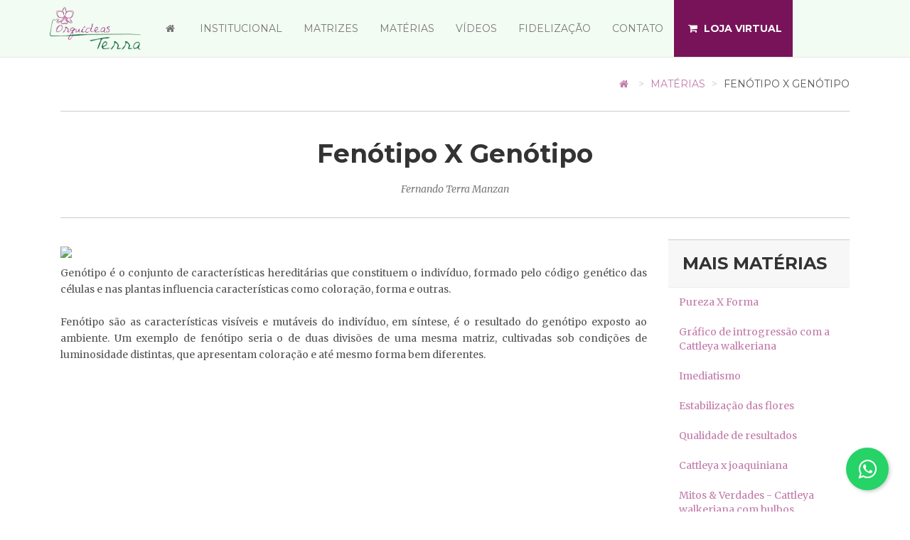

--- FILE ---
content_type: text/html; charset=UTF-8
request_url: https://www.orquideasterra.com/materias/post/?materia=15
body_size: 14395
content:
<!DOCTYPE html>
<html lang="pt-BR">

<head>
	<meta charset="utf-8">
	<meta name="robots" content="all,follow">
	<meta name="googlebot" content="index,follow,snippet,archive">
	<meta name="viewport" content="width=device-width, initial-scale=1">

	<title>Orquídeas Terra</title>

	<meta name="keywords" content="">

	<link href='//fonts.googleapis.com/css?family=Montserrat:400,700|Merriweather:400,400italic' rel='stylesheet' type='text/css'>

	<!-- Bootstrap and Font Awesome css -->
	<link href="//orquideasterra.com/css/font-awesome.css" rel="stylesheet">
	<link rel="stylesheet" href="https://maxcdn.bootstrapcdn.com/font-awesome/4.4.0/css/font-awesome.min.css">
	<link href="//orquideasterra.com/css/bootstrap.min.css" rel="stylesheet">
	
					<!-- Magnific Popup core CSS file -->
				<link rel="stylesheet" href="/dev/app/magnific-popup/dist/magnific-popup.css"> 
				<!-- Magnific Popup core JS file -->
				<script src="/dev/app/magnific-popup/dist/jquery.magnific-popup.js"></script> 
					<!-- jQuery 1.7.2+ or Zepto.js 1.0+ -->
				<script src="//ajax.googleapis.com/ajax/libs/jquery/1.9.1/jquery.min.js"></script> 

	<!-- Theme stylesheet -->
	<link href="//orquideasterra.com/css/style.default.css" rel="stylesheet" id="theme-stylesheet">

	<!-- Custom stylesheet - for your changes -->
	<link href="//orquideasterra.com/css/custom.css" rel="stylesheet">
	
	<!-- Genealogia -->
	<link href="//orquideasterra.com/css/tree.css" rel="stylesheet">
	

	<!-- Responsivity for older IE -->
	<script src="//orquideasterra.com/js/respond.min.js"></script>

	<!-- Favicon -->
	<link rel="shortcut icon" href="/favicon.png">
	<!-- owl carousel css -->

	<link href="//orquideasterra.com/css/owl.carousel.css" rel="stylesheet">
	<link href="//orquideasterra.com/css/owl.theme.css" rel="stylesheet">
  <style>
    /* Estilo do Botão Flutuante do WhatsApp */
    .whatsapp-button {
        position: fixed;
        width: 60px;
        height: 60px;
        bottom: 30px;
        right: 30px;
        background-color: #25D366;
        color: #FFF;
        border-radius: 50px;
        text-align: center;
        font-size: 30px;
        box-shadow: 2px 2px 5px rgba(0, 0, 0, 0.2);
        z-index: 1000;
        line-height: 60px; /* Alinha o ícone verticalmente */
        transition: background-color 0.3s;
    }

    .whatsapp-button:hover {
        background-color: #128C7E;
        color: #FFF;
    }
    /* Estilo de botão para o link da Loja Virtual no menu */
    .menu-loja-botao {
        background-color: #781359;
        color: #ffffff !important;
        
        transition: background-color 0.3s ease;
    }

    /* Efeito ao passar o mouse por cima */
    .menu-loja-botao:hover {
        background-color: #218838; /* Um tom de verde um pouco mais escuro */
        color: #781359 !important;
    }
  </style>
</head>

<body>
	<div class="navbar navbar-default navbar-fixed-top yamm" role="navigation" id="navbar" style="background-color:#f3fcf2;">
		<div class="container">
			<div class="navbar-header">
				<a class="navbar-brand home" href="/">
					<img src="/img/orquideasterra-logo.png" alt="Minimal logo" class="hidden-xs hidden-sm" height="60">
					<img src="/img/orquideasterra-logo.png" alt="Minimal logo" class="visible-xs visible-sm" height="60"><span class="sr-only">Minimal - go to homepage</span>
				</a>
				<div class="navbar-buttons">
					<button type="button" class="navbar-toggle btn-primary" data-toggle="collapse" data-target="#navigation">
						<span class="sr-only">Toggle navigation</span>
						<i class="fa fa-align-justify"></i>
					</button>
				</div>
			</div>

			<div class="navbar-collapse collapse" id="navigation">
				<ul class="nav navbar-nav navbar-left">
					<li><a href="https://orquideasterra.com"><i class="fa fa-home"></i></a></li>
					<li>
						<a href="https://orquideasterra.com/institucional" style="text-decoration:none;">Institucional</a> 
					</li>
					<li><a href="https://www.orquideasterra.com/listas/?especie=279962268" style="text-decoration:none;">Matrizes</a>
					</li>
					<li>
						<a href="https://orquideasterra.com/materias" style="text-decoration:none;">Matérias</a> 
					</li>
					<li>
						<a href="https://orquideasterra.com/videos" style="text-decoration:none;">Vídeos</a> 
					</li>

          <li>
						<a href="https://orquideasterra.fidelimax.com.br" target="_blank" style="text-decoration:none;">Fidelização</a> 
					</li>
					<li>
						<a href="https://orquideasterra.com/contato" style="text-decoration:none;">Contato</a> 
					</li>
          <li>
						<a href="https://orquideasterra.com/loja" style="text-decoration:none;" class="menu-loja-botao"> <i class="fa fa-shopping-cart"></i> <strong>Loja Virtual</strong></a> 
					</li>
				</ul>
			</div>

			<div class="navbar-collapse collapse right">
				<button type="button" class="btn navbar-btn btn-default hidden" data-toggle="collapse" data-target="#search">
					<span class="sr-only">Toggle search</span>
					<i class="fa fa-search"></i>
				</button>
			</div>

			<div class="collapse clearfix" id="search">
				<form class="navbar-form" role="search">
					<div class="input-group">
						<input type="text" class="form-control" placeholder="Busca">
						<span class="input-group-btn">
							<button type="submit" class="btn btn-primary"><i class="fa fa-search"></i></button>
						</span>
					</div>
				</form>
			</div>
		</div>
	</div>
	<div id="all">
        <div id="content">
            <div class="container">
                <div class="col-md-12">
                    <ul class="breadcrumb">
                        <li><a href="/"><i class="fa fa-home"></i></a>
                        </li>
                        <li><a href="/materias">Matérias</a>
                        </li>
                        <li>Fenótipo X Genótipo</li>
                    </ul>

                    <div class="box text-center">
											<div class="row">
												<div class="col-sm-10 col-sm-offset-1">
													<h1>Fenótipo X Genótipo</h1>
													<p class="text-italic text-muted">Fernando Terra Manzan</p>
												</div>
											</div>
                    </div>
                </div>

                <div class="col-sm-9" id="blog-post">
                    <div id="post-content" style="text-align: justify; text-justify: inter-word;">
                        <p><center><img  class="img-responsive"  src="https://orquideasterra.com/img/907598520/Fenótipo X Genótipo.jpg" /></center></p><p>Genótipo é o conjunto de características hereditárias que constituem o indivíduo, formado pelo código genético das células e nas plantas influencia características como coloração, forma e outras.<br /><br />Fenótipo são as características visíveis e mutáveis do indivíduo, em síntese, é o resultado do genótipo exposto ao ambiente. Um exemplo de fenótipo seria o de duas divisões de uma mesma matriz, cultivadas sob condições de luminosidade distintas, que apresentam coloração e até mesmo forma bem diferentes.</p>						
												
                    </div>
					
					
                </div>
                
				<div class="col-sm-3">
                    <div id="categoryMenu">
                        <h3>Mais matérias</h3>
                        <ul class="nav nav-pills nav-stacked">
							                            <li>
                                <a href="https://orquideasterra.com/materias/post/?materia=25">Pureza X Forma</a>
                            </li>
                                                        <li>
                                <a href="https://orquideasterra.com/materias/post/?materia=24">Gráfico de introgressão com a Cattleya walkeriana</a>
                            </li>
                                                        <li>
                                <a href="https://orquideasterra.com/materias/post/?materia=23">Imediatismo</a>
                            </li>
                                                        <li>
                                <a href="https://orquideasterra.com/materias/post/?materia=22">Estabilização das flores</a>
                            </li>
                                                        <li>
                                <a href="https://orquideasterra.com/materias/post/?materia=21">Qualidade de resultados</a>
                            </li>
                                                        <li>
                                <a href="https://orquideasterra.com/materias/post/?materia=20">Cattleya x joaquiniana</a>
                            </li>
                                                        <li>
                                <a href="https://orquideasterra.com/materias/post/?materia=19">Mitos & Verdades - Cattleya walkeriana com bulbos bifoliados é suspeita de hibridação?</a>
                            </li>
                                                        <li>
                                <a href="https://orquideasterra.com/materias/post/?materia=15">Fenótipo X Genótipo</a>
                            </li>
                                                        <li>
                                <a href="https://orquideasterra.com/materias/post/?materia=14">Cattleya nobilior supernova</a>
                            </li>
                                                        <li>
                                <a href="https://orquideasterra.com/materias/post/?materia=13">O valor de uma coleção</a>
                            </li>
                                                        <li>
                                <a href="https://orquideasterra.com/materias/post/?materia=11">Genealogia</a>
                            </li>
                                                        <li>
                                <a href="https://orquideasterra.com/materias/post/?materia=10">PC (pura por cruza) X PO (pura de origem)</a>
                            </li>
                                                        <li>
                                <a href="https://orquideasterra.com/materias/post/?materia=9">Diferenciação de plantas labeloides e trilabelos</a>
                            </li>
                                                        <li>
                                <a href="https://orquideasterra.com/materias/post/?materia=7">Controle da luminosidade através do colorido das plantas</a>
                            </li>
                                                        <li>
                                <a href="https://orquideasterra.com/materias/post/?materia=6">Análise morfológica das Cattleyas unifoliadas</a>
                            </li>
                                                        <li>
                                <a href="https://orquideasterra.com/materias/post/?materia=5">Doenças & Pragas - Calorileya nigra</a>
                            </li>
                                                        <li>
                                <a href="https://orquideasterra.com/materias/post/?materia=4">Nomenclatura das Orquídeas</a>
                            </li>
                                                        <li>
                                <a href="https://orquideasterra.com/materias/post/?materia=3">Quais plantas devo cultivar?</a>
                            </li>
                                                        <li>
                                <a href="https://orquideasterra.com/materias/post/?materia=2">Como cuidar da minha orquídea?</a>
                            </li>
                                                        <li>
                                <a href="https://orquideasterra.com/materias/post/?materia=1">Adubação</a>
                            </li>
                                                    </ul>
                    </div>
                </div>
            </div>
            <!-- /.container -->
        </div>
        <!-- /#content -->
	
				<div id="footer">
				<div class="container">
					<div class="col-md-3 col-sm-6">
						<h4><a href="https://orquideasterra.com"><i class="fa fa-home"></i></a></h4>
						<h4><a href="https://orquideasterra.com/institucional">Institucional</a></h4>
						<h4><a href="https://orquideasterra.com/listas">Matrizes</a></h4>
						<h4><a href="https://orquideasterra.com/materias">Matérias</a></h4>
						<h4><a href="https://orquideasterra.com/videos">Vídeos</a></h4>
            <h4><a href="https://orquideasterra.fidelimax.com.br">Programa de Fidelidade</a></h4>            
						<hr>
						<h4><a href="https://orquideasterra.com.br/leiloes">Leilões</a></h4>
						<h4><a href="https://orquideasterra.com/loja">Loja Virtual</a></h4>
					</div>

					<div class="col-md-3 col-sm-6">
						<h4>Matrizes</h4>
						<ul>
							<li><a href="https://orquideasterra.com/listas/?especie=279962268">Cattleya</a>
							</li>
						</ul>
					</div>

					<div class="col-md-3 col-sm-6">
						<h4>Endereço</h4>
						<p><strong>Orquídeas Terra - Uberaba</strong>
							<br>Rua São Francisco, 40
							<br>Vila Celeste
							<br>CEP 38061-570
							<br>Uberaba, MG
						</p>
						<p><strong>Fernando Terra Manzan</strong>
							<br><a href="https://api.whatsapp.com/send?phone=553499728294" target="_blank"> <i class="fa fa-whatsapp"></i>(34) 99972-8294</a>
						</p>
					</div>
					
				</div>
			</div>
		</div>
    <a href="https://api.whatsapp.com/send?phone=553499728294" class="whatsapp-button" target="_blank">
        <i class="fa fa-whatsapp"></i>
    </a>
	
		<script src="https://orquideasterra.com/js/bootstrap.min.js"></script>
		<script src="https://orquideasterra.com/js/jquery.cookie.js"></script>
		<script src="https://orquideasterra.com/js/front.js"></script>
		<script src="https://orquideasterra.com/js/owl.carousel.min.js"></script>
		<script src="https://www.google-analytics.com/urchin.js" type="text/javascript"></script>
		<script>
		  (function(i,s,o,g,r,a,m){i['GoogleAnalyticsObject']=r;i[r]=i[r]||function(){
		  (i[r].q=i[r].q||[]).push(arguments)},i[r].l=1*new Date();a=s.createElement(o),
		  m=s.getElementsByTagName(o)[0];a.async=1;a.src=g;m.parentNode.insertBefore(a,m)
		  })(window,document,'script','//www.google-analytics.com/analytics.js','ga');

		  ga('create', 'UA-66406979-1', 'auto');
		  ga('send', 'pageview');
		</script>

	</body>
</html>

--- FILE ---
content_type: application/javascript
request_url: https://orquideasterra.com/js/front.js
body_size: 6182
content:
if ($.cookie("theme_csspath")) {
    $('link#theme-stylesheet').attr("href", $.cookie("theme_csspath"));
}

$(function () {

    sliderHomepage();
    fullScreenContainer();
    productDetailGallery(4000);
    productQuickViewGallery();
    menuSliding();
    productDetailSizes();
    utils();
    demo();

});

/* for demo purpose only - can be deleted */

function demo() {

    if ($.cookie("theme_csspath")) {
	$('link#theme-stylesheet').attr("href", $.cookie("theme_csspath"));
    }

    $("#colour").change(function () {

	if ($(this).val() !== '') {

	    var theme_csspath = 'css/style.' + $(this).val() + '.css';

	    $('link#theme-stylesheet').attr("href", theme_csspath);

	    $.cookie("theme_csspath", theme_csspath, {expires: 365, path: '/'});
	}

	return false;
    });
}

/* slider homepage */

function sliderHomepage() {
    if ($('#slider').length) {
	var owl = $("#slider");

	$("#slider").owlCarousel({
	    autoPlay: 3000,
	    items: 4, //10 items above 1000px browser width
	    itemsDesktopSmall: [900, 3], // betweem 900px and 601px
	    itemsTablet: [600, 3], //2 items between 600 and 0
	    itemsMobile: [500, 2] // itemsMobile disabled - inherit from itemsTablet option
	});
    }

}

/* menu sliding */

function menuSliding() {


    $('.dropdown').on('show.bs.dropdown', function (e) {

	if ($(window).width() > 750) {
	    $(this).find('.dropdown-menu').first().stop(true, true).slideDown();

	}
	else {
	    $(this).find('.dropdown-menu').first().stop(true, true).show();
	}
    }

    );
    $('.dropdown').on('hide.bs.dropdown', function (e) {
	if ($(window).width() > 750) {
	    $(this).find('.dropdown-menu').first().stop(true, true).slideUp();
	}
	else {
	    $(this).find('.dropdown-menu').first().stop(true, true).hide();
	}
    });

}

/* picture zoom */

function pictureZoom() {

    $('.product .image, .post .image').each(function () {
	var imgHeight = $(this).find('img').height();
	$(this).height(imgHeight);
    });
}

/* full screen intro */

function fullScreenContainer() {

    var screenWidth = $(window).width() + "px";

    if ($(window).height() > 500) {
	var screenHeight = $(window).height() + "px";
    }
    else {
	var screenHeight = "500px";
    }


    $("#intro, #intro .item").css({
	width: screenWidth,
	height: screenHeight
    });
}
function utils() {

    /* tooltips */

    $('[data-toggle="tooltip"]').tooltip();

    /* click on the box activates the radio */

    $('#checkout').on('click', '.box.shipping-method, .box.payment-method', function (e) {
	var radio = $(this).find(':radio');
	radio.prop('checked', true);
    });
    /* click on the box activates the link in it */

    $('.box.clickable').on('click', function (e) {

	window.location = $(this).find('a').attr('href');
    });
    /* external links in new window*/

    $('.external').on('click', function (e) {

	e.preventDefault();
	window.open($(this).attr("href"));
    });
    /* animated scrolling */

    $('.scroll-to, .scroll-to-top').click(function (event) {

	var full_url = this.href;
	var parts = full_url.split("#");
	if (parts.length > 1) {

	    scrollTo(full_url);
	    event.preventDefault();
	}
    });
    function scrollTo(full_url) {
	var parts = full_url.split("#");
	var trgt = parts[1];
	var target_offset = $("#" + trgt).offset();
	var target_top = target_offset.top - 100;
	if (target_top < 0) {
	    target_top = 0;
	}

	$('html, body').animate({
	    scrollTop: target_top
	}, 1000);
    }
}

/* product detail gallery */

function productDetailGallery(confDetailSwitch) {
    $('#productMain .thumb:first').addClass('active');
    timer = setInterval(autoSwitch, confDetailSwitch);
    $("#productMain .thumb").click(function (e) {

	switchImage($(this));
	clearInterval(timer);
	timer = setInterval(autoSwitch, confDetailSwitch);
	e.preventDefault();
    }
    );
    $('#productMain #mainImage').hover(function () {
	clearInterval(timer);
    }, function () {
	timer = setInterval(autoSwitch, confDetailSwitch);
    });
    function autoSwitch() {
	var nextThumb = $('#productMain .thumb.active').closest('div').next('div').find('.thumb');
	if (nextThumb.length == 0) {
	    nextThumb = $('#productMain .thumb:first');
	}
	switchImage(nextThumb);
    }

    function switchImage(thumb) {

	$('#productMain .thumb').removeClass('active');
	var bigUrl = thumb.attr('href');
	thumb.addClass('active');
	$('#productMain #mainImage img').attr('src', bigUrl);
    }
}

function productQuickViewGallery() {

    $('.quick-view').each(function () {

	var element = $(this);

	element.find('.thumb:first').addClass('active');


	element.find(".thumb").click(function (e) {

	    switchImage($(this));
	    e.preventDefault();
	}
	);

    });

    function switchImage(thumb) {

	thumb.parents('.quick-view').find('.thumb').removeClass('active');
	var bigUrl = thumb.attr('href');
	thumb.addClass('active');
	thumb.parents('.quick-view').find('.quick-view-main-image img').attr('src', bigUrl);
    }
}

/* product detail sizes */

function productDetailSizes() {
    $('.sizes a').click(function (e) {
	e.preventDefault();
	$('.sizes a').removeClass('active');
	$('.size-input').prop('checked', false);
	$(this).addClass('active');
	$(this).next('input').prop('checked', true)
    });
}


$.fn.alignElementsSameHeight = function () {
    $('.same-height-row').each(function () {

	var maxHeight = 0;
	var children = $(this).find('.same-height');
	children.height('auto');
	if ($(window).width() > 768) {
	    children.each(function () {
		if ($(this).innerHeight() > maxHeight) {
		    maxHeight = $(this).innerHeight();
		}
	    });
	    children.innerHeight(maxHeight);
	}

	maxHeight = 0;
	children = $(this).find('.same-height-always');
	children.height('auto');
	children.each(function () {
	    if ($(this).innerHeight() > maxHeight) {
		maxHeight = $(this).innerHeight();
	    }
	});
	children.innerHeight(maxHeight);
    });
}

$(window).load(function () {

    windowWidth = $(window).width();

    $(this).alignElementsSameHeight();
    pictureZoom();
});
$(window).resize(function () {

    newWindowWidth = $(window).width();

    if (windowWidth !== newWindowWidth) {
	setTimeout(function () {
	    $(this).alignElementsSameHeight();
	    fullScreenContainer();
	    pictureZoom();
	}, 100);
	windowWidth = newWindowWidth;
    }

});


--- FILE ---
content_type: text/plain
request_url: https://www.google-analytics.com/j/collect?v=1&_v=j102&a=1666156577&t=pageview&_s=1&dl=https%3A%2F%2Fwww.orquideasterra.com%2Fmaterias%2Fpost%2F%3Fmateria%3D15&ul=en-us%40posix&dt=Orqu%C3%ADdeas%20Terra&sr=1280x720&vp=1280x720&_u=IEBAAEABAAAAACAAI~&jid=1890393124&gjid=1093933989&cid=2048563601.1768779080&tid=UA-66406979-1&_gid=161632053.1768779080&_r=1&_slc=1&z=318745586
body_size: -452
content:
2,cG-37J9CEP3DH